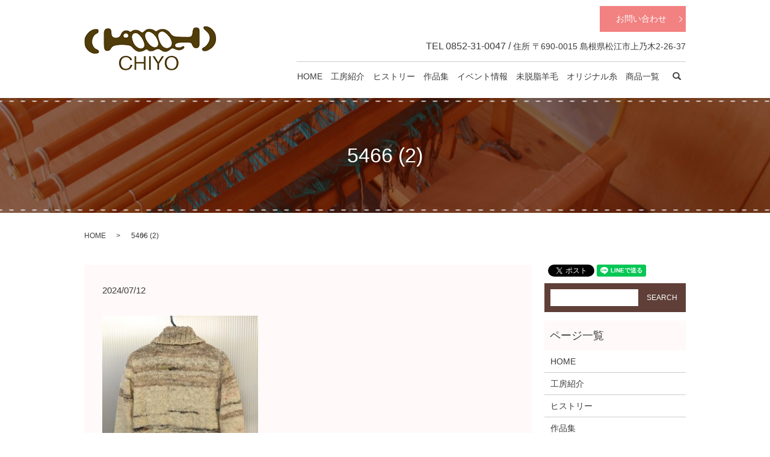

--- FILE ---
content_type: text/html; charset=UTF-8
request_url: https://www.chiyo-weaving.com/cart/%E3%82%BB%E3%83%BC%E3%82%BF%E3%83%BC-11/attachment/5466-2
body_size: 3936
content:
  <!DOCTYPE HTML>

<html lang="ja" prefix="og: http://ogp.me/ns#">

<head>

  <meta charset="utf-8">

  <meta http-equiv="X-UA-Compatible" content="IE=edge,chrome=1">

  <meta name="viewport" content="width=device-width, initial-scale=1">

  <title>&raquo; 5466 (2)</title>

  <link rel='dns-prefetch' href='//s.w.org' />
<link rel='stylesheet' id='biz-cal-style-css'  href='https://www.chiyo-weaving.com/wp-content/plugins/biz-calendar/biz-cal.css?ver=2.2.0' type='text/css' media='all' />
<link rel='stylesheet' id='contact-form-7-css'  href='https://www.chiyo-weaving.com/wp-content/plugins/contact-form-7/includes/css/styles.css?ver=4.4.2' type='text/css' media='all' />
<script type='text/javascript' src='https://www.chiyo-weaving.com/wp-content/themes/chiyo-weaving.com/assets/js/vendor/jquery.min.js?ver=4.9.26'></script>
<script type='text/javascript'>
/* <![CDATA[ */
var bizcalOptions = {"holiday_title":"\u5b9a\u4f11\u65e5","sun":"on","wed":"on","sat":"on","holiday":"on","temp_holidays":"","temp_weekdays":"","eventday_title":"\u4e38\u5584\u5ca1\u5c71\u30b7\u30f3\u30d5\u30a9\u30cb\u30fc\u30d3\u30eb\u3000\u624b\u7d21\u304e\u5c55","eventday_url":"","eventdays":"2026-01-21\r\n2026-01-22\r\n2026-01-23\r\n2026-01-24\r\n2026-01-25\r\n\r\n","month_limit":"\u5e74\u5ea6\u5185","nextmonthlimit":"0","prevmonthlimit":"0","plugindir":"https:\/\/www.chiyo-weaving.com\/wp-content\/plugins\/biz-calendar\/","national_holiday":""};
/* ]]> */
</script>
<script type='text/javascript' src='https://www.chiyo-weaving.com/wp-content/plugins/biz-calendar/calendar.js?ver=2.2.0'></script>
<link rel='shortlink' href='https://www.chiyo-weaving.com/?p=995' />
<script type="text/javascript" src="https://www.chiyo-weaving.com/wp-content/plugins/wp-olivecart/js/cart.js"></script> 
<script type="text/javascript">Url='https://www.chiyo-weaving.com/'; page_id='123';</script>
<link rel="stylesheet" href="https://www.chiyo-weaving.com/wp-content/plugins/wp-olivecart/cart/pc/style_cart.css" type="text/css" /> 
<link rel="stylesheet" href="https://www.chiyo-weaving.com/wp-content/plugins/wp-olivecart/mypage/pc/style_mypage.css" type="text/css" /> 

  <link rel="stylesheet" href="https://www.chiyo-weaving.com/wp-content/themes/chiyo-weaving.com/assets/css/main.css?1769123168">

  <script src="https://www.chiyo-weaving.com/wp-content/themes/chiyo-weaving.com/assets/js/vendor/respond.min.js"></script>


  <script type="application/ld+json">
  {
    "@context": "http://schema.org",
    "@type": "BreadcrumbList",
    "itemListElement":
    [
      {
        "@type": "ListItem",
        "position": 1,
        "item":
        {
          "@id": "https://www.chiyo-weaving.com/",
          "name": "WEAVING WORKSHOP CHIYO"
        }
      },
      {
        "@type": "ListItem",
        "position": 2,
        "item":
        {
          "@id": "",
          "name": ""
        }
      },
      {
        "@type": "ListItem",
        "position": 3,
        "item":
        {
          "@id": "httpswww.chiyo-weaving.com/cart/%E3%82%BB%E3%83%BC%E3%82%BF%E3%83%BC-11/attachment/5466-2/",
          "name": "5466 (2)"
        }
      }
    ]
  }
  </script>


  <script type="application/ld+json">
  {
    "@context": "http://schema.org/",
    "@type": "LocalBusiness",
    "name": "WEAVING WORKSHOP CHIYO",
    "address": "〒690-0015　島根県松江市上乃木2-26-37",
    "telephone": "0852-31-0047",
    "faxNumber": "0852-31-0047",
    "url": "httpswww.chiyo-weaving.com",
    "email": "info@chiyo-weaving.com",
    "image": "httpswww.chiyo-weaving.com/wp-content/uploads/logo_ogp.jpg",
    "logo": "httpswww.chiyo-weaving.com/wp-content/uploads/logo.svg"
  }
  </script>


</head>

<body class="scrollTop">



  <div id="fb-root"></div>

  <script>(function(d, s, id) {

    var js, fjs = d.getElementsByTagName(s)[0];

    if (d.getElementById(id)) return;

    js = d.createElement(s); js.id = id;

    js.src = "//connect.facebook.net/ja_JP/sdk.js#xfbml=1&version=v2.9";

    fjs.parentNode.insertBefore(js, fjs);

  }(document, 'script', 'facebook-jssdk'));</script>



  <header>

    <section class="primary_header">

      <div class="container">

        
        <div class="title">

          
            <a href="https://www.chiyo-weaving.com/">

              <object type="image/svg+xml" data="/wp-content/uploads/logo.svg" alt="WEAVING WORKSHOP CHIYO"></object>

            </a>

          
        </div>

		<div class="hdr_info">

            <p class="more">

              <a href="/contact" class="add_arrow">お問い合わせ</a>

            </p>

            <p>

              <span class="text-16">TEL 0852-31-0047  /</span>  住所 〒690-0015 島根県松江市上乃木2-26-37

            </p>

          </div>

        <nav class="global_nav"><ul><li><a href="https://www.chiyo-weaving.com/">HOME</a></li>
<li><a href="https://www.chiyo-weaving.com/workshop">工房紹介</a></li>
<li><a href="https://www.chiyo-weaving.com/history">ヒストリー</a></li>
<li><a href="https://www.chiyo-weaving.com/work">作品集</a></li>
<li><a href="https://www.chiyo-weaving.com/event">イベント情報</a></li>
<li><a href="https://www.chiyo-weaving.com/wool">未脱脂羊毛</a></li>
<li><a href="https://www.chiyo-weaving.com/original">オリジナル糸</a></li>
<li><a href="https://www.chiyo-weaving.com/item_all">商品一覧</a></li>
<li><a href="https://www.chiyo-weaving.com/contact">お問い合わせ</a></li>


              <li class="gnav_search">

                <a href="#">search</a>
  <div class="epress_search">
    <form method="get" action="https://www.chiyo-weaving.com/">
      <input type="text" placeholder="" class="text" name="s" autocomplete="off" value="">
      <input type="submit" value="Search" class="submit">
    </form>
  </div>
  </li>

            </ul>

            <div class="menu_icon">

              <a href="#menu"><span>メニュー開閉</span></a>

            </div></nav>
      </div>

    </section>

  </header>


  <main>
              <h1 class="wow" style="">
      5466 (2)            </h1>

    
    <section class="bread_wrap">
      <div class="container gutters">
        <div class="row bread">
              <ul class="col span_12">
              <li><a href="https://www.chiyo-weaving.com">HOME</a></li>
                      <li><a href=""></a></li>
                      <li>5466 (2)</li>
                  </ul>
          </div>
      </div>
    </section>
        <section>
      <div class="container gutters">
        <div class="row">
          <div class="col span_9 column_main">
                  <article class="row article_detail">
      <div class="article_date">
        <p>2024/07/12</p>
      </div>
      <div class="row">
              <div class="col span_12">
          <p class="attachment"><a href='/wp-content/uploads/5466-2.jpg'><img width="259" height="300" src="/wp-content/uploads/5466-2-259x300.jpg" class="attachment-medium size-medium" alt="" srcset="https://www.chiyo-weaving.com/wp-content/uploads/5466-2-259x300.jpg 259w, https://www.chiyo-weaving.com/wp-content/uploads/5466-2-768x890.jpg 768w, https://www.chiyo-weaving.com/wp-content/uploads/5466-2-883x1024.jpg 883w" sizes="(max-width: 259px) 100vw, 259px" /></a></p>
        </div>
            </div>
      <div class="row epress_social">
        <div class="col span_12">
                  </div>
      </div>
    </article>

    <div class='epress_pager'>
      <div class="epress_pager_prev">
        <a href="https://www.chiyo-weaving.com/cart/%e3%82%bb%e3%83%bc%e3%82%bf%e3%83%bc-11" rel="prev">セーター</a>      </div>
      <div class="epress_pager_next">
              </div>
    </div>
                </div>
          <div class="col span_3 column_sub">
            <section>
<style>
.share_section {
  /*background: #fff;*/
}
.share_button {
  letter-spacing: -.40em;
  padding-top: 30px;
}
.share_button > * {
  letter-spacing: normal;
}
.column_sub .share_button {
  margin-top: 0;
  padding-top: 0;
}
</style>
  <div class="container share_button">
    <!-- Facebook -->
    <style media="screen">
      .share_button > * {vertical-align: bottom; margin:0 2px;}
    </style>
    <div class="fb-share-button" data-href="https://www.chiyo-weaving.com/cart/%E3%82%BB%E3%83%BC%E3%82%BF%E3%83%BC-11/attachment/5466-2" data-layout="button" data-size="small" data-mobile-iframe="false"><a class="fb-xfbml-parse-ignore" target="_blank" href="https://www.facebook.com/sharer/sharer.php?u=http%3A%2F%2Fweb01.iflag.jp%2Fshinki%2F1704%2Fshin-limited%2Fhtml%2Findex.html&amp;src=sdkpreparse">シェア</a></div>
    <!-- Twitter -->
    <a href="https://twitter.com/share" class="twitter-share-button">Tweet</a>
    <!-- LINE -->
    <div class="line-it-button" data-lang="ja" data-type="share-a" data-url="https://www.chiyo-weaving.com/cart/%E3%82%BB%E3%83%BC%E3%82%BF%E3%83%BC-11/attachment/5466-2" style="display: none;"></div>
  </div>
</section>
  <div class="sidebar">
    <div class="widget_wrap">
  <div class="epress_search">
    <form method="get" action="https://www.chiyo-weaving.com/">
      <input type="text" placeholder="" class="text" name="s" autocomplete="off" value="">
      <input type="submit" value="Search" class="submit">
    </form>
  </div>
  </div><div class="widget_wrap"><p class="widget_header">ページ一覧</p>		<ul>
			<li class="page_item page-item-11"><a href="https://www.chiyo-weaving.com/">HOME</a></li>
<li class="page_item page-item-28"><a href="https://www.chiyo-weaving.com/workshop">工房紹介</a></li>
<li class="page_item page-item-16"><a href="https://www.chiyo-weaving.com/history">ヒストリー</a></li>
<li class="page_item page-item-26"><a href="https://www.chiyo-weaving.com/work">作品集</a></li>
<li class="page_item page-item-14"><a href="https://www.chiyo-weaving.com/event">イベント情報</a></li>
<li class="page_item page-item-24"><a href="https://www.chiyo-weaving.com/wool">未脱脂羊毛（みだっしようもう）とは</a></li>
<li class="page_item page-item-22"><a href="https://www.chiyo-weaving.com/original">オリジナル手紡ぎ糸</a></li>
<li class="page_item page-item-20"><a href="https://www.chiyo-weaving.com/item_all">商品一覧</a></li>
<li class="page_item page-item-458"><a href="https://www.chiyo-weaving.com/voice">お客様の声</a></li>
<li class="page_item page-item-18"><a href="https://www.chiyo-weaving.com/info">特定商取引法</a></li>
<li class="page_item page-item-8"><a href="https://www.chiyo-weaving.com/contact">お問い合わせ</a></li>
<li class="page_item page-item-6"><a href="https://www.chiyo-weaving.com/policy">プライバシーポリシー</a></li>
<li class="page_item page-item-10"><a href="https://www.chiyo-weaving.com/sitemap">サイトマップ</a></li>
		</ul>
		</div><div class="widget_wrap"><p class="widget_header">カテゴリー</p>		<ul>
<li class="cat-item-none">カテゴリーなし</li>		</ul>
</div><div class="widget_wrap"><div id='biz_calendar'></div></div>  </div>
          </div>
        </div>
      </div>
    </section>
    	
	  </main>
<footer>    <div class="container">
      <div class="row">
        <nav class="col span_12 pc-only"><ul><li><a href="https://www.chiyo-weaving.com/">HOME</a></li>
<li><a href="https://www.chiyo-weaving.com/workshop">工房紹介</a></li>
<li><a href="https://www.chiyo-weaving.com/history">ヒストリー</a></li>
<li><a href="https://www.chiyo-weaving.com/work">作品集</a></li>
<li><a href="https://www.chiyo-weaving.com/event">イベント情報</a></li>
<li><a href="https://www.chiyo-weaving.com/wool">未脱脂羊毛</a></li>
<li><a href="https://www.chiyo-weaving.com/original">オリジナル糸</a></li>
<li><a href="https://www.chiyo-weaving.com/item_all">商品一覧</a></li>
<li><a href="https://www.chiyo-weaving.com/voice">お客様の声</a></li>
<li><a href="https://www.chiyo-weaving.com/info">特定商取引法</a></li>
<li><a href="https://www.chiyo-weaving.com/contact">お問い合わせ</a></li>
<li><a href="https://www.chiyo-weaving.com/policy">プライバシーポリシー</a></li>
<li><a href="https://www.chiyo-weaving.com/sitemap">サイトマップ</a></li>
</ul></nav>        <div class="col span_12 copyright">
          <p>Copyright &copy; WEAVING WORKSHOP CHIYO All Rights Reserved.<br>
            【掲載の記事・写真・イラストなどの無断複写・転載を禁じます】</p>
        </div>
      </div>
    </div>
    <p class="pagetop"><a href="#top"></a></p>
  </footer>

  <script src="https://www.chiyo-weaving.com/wp-content/themes/chiyo-weaving.com/assets/js/vendor/bundle.js"></script>
  <script src="https://www.chiyo-weaving.com/wp-content/themes/chiyo-weaving.com/assets/js/main.js?"></script>

  <!-- twitter -->
  <script>!function(d,s,id){var js,fjs=d.getElementsByTagName(s)[0],p=/^http:/.test(d.location)?'http':'https';if(!d.getElementById(id)){js=d.createElement(s);js.id=id;js.src=p+'://platform.twitter.com/widgets.js';fjs.parentNode.insertBefore(js,fjs);}}(document, 'script', 'twitter-wjs');</script>

  <script src="https://d.line-scdn.net/r/web/social-plugin/js/thirdparty/loader.min.js" async="async" defer="defer"></script>

  <script type='text/javascript' src='https://www.chiyo-weaving.com/wp-content/plugins/contact-form-7/includes/js/jquery.form.min.js?ver=3.51.0-2014.06.20'></script>
<script type='text/javascript'>
/* <![CDATA[ */
var _wpcf7 = {"loaderUrl":"https:\/\/www.chiyo-weaving.com\/wp-content\/plugins\/contact-form-7\/images\/ajax-loader.gif","recaptchaEmpty":"\u3042\u306a\u305f\u304c\u30ed\u30dc\u30c3\u30c8\u3067\u306f\u306a\u3044\u3053\u3068\u3092\u8a3c\u660e\u3057\u3066\u304f\u3060\u3055\u3044\u3002","sending":"\u9001\u4fe1\u4e2d ..."};
/* ]]> */
</script>
<script type='text/javascript' src='https://www.chiyo-weaving.com/wp-content/plugins/contact-form-7/includes/js/scripts.js?ver=4.4.2'></script>
</body>
</html>


--- FILE ---
content_type: image/svg+xml
request_url: https://www.chiyo-weaving.com/wp-content/uploads/logo.svg
body_size: 25161
content:
<?xml version="1.0" encoding="utf-8"?>
<!-- Generator: Adobe Illustrator 19.0.0, SVG Export Plug-In . SVG Version: 6.00 Build 0)  -->
<svg version="1.1" id="レイヤー_2" xmlns="http://www.w3.org/2000/svg" xmlns:xlink="http://www.w3.org/1999/xlink" x="0px"
	 y="0px" viewBox="0 0 220 74" style="enable-background:new 0 0 220 74;" xml:space="preserve">
<image style="overflow:visible;" width="220" height="74" id="XMLID_27_" xlink:href="[data-uri]
AAB6JgAAgIQAAPoAAACA6AAAdTAAAOpgAAA6mAAAF3CculE8AAAABmJLR0QAAAAAAAD5Q7t/AAAA
CXBIWXMAAAsSAAALEgHS3X78AABHW0lEQVR42u1dd3gVxdd+Z3b39pabHkIghN5BiigIqICKoKCA
BVFEsWAFCyIKCooVsTcULCggItKb9N47JEBCEkhvt7fdme+PvQkgAZKAPz/F93li1OyeaXtmzpxK
8B/+w384B6WZR4Ti4pM3l5SWNsvPyYohVJKj4xJyYuo0cDry8ja27twrrSZ0yd89sP/wH/6/IeAo
kbZtXPL2hx88/1R+bo6gkwQQMARlDqvNhsbNOx5t2abLts6dus1Lat5hPiGaYFVp/8dw/+FfCR5w
R+Slp7bZtn1No0OHd9QvLS20tGnd+XCrVtccadL2moNEa8o837sr5nxWd8HCH/ft3LzJHB8XBRkK
KGcAIQjJQXg8Xni8QP2UWv4u3e/YOGjQiLdsSQ03EUK8F+uX+HdPTGXYtnymdsOG5ZG5Bdlao96s
NG7cwnPXI68V/939+g//DCgeR9xP09+bsnjBj7dzJahVFAWKEsLJzDT8Pm+6fHWnbjuKju8fE5XS
YnVl78tySBAoYVoNAM5BCAEnKquIogSbLQI2K0Ve3indT999dMOOrauuHTJ87Aec8zcJIe4L9e2y
MBxXAvqTh3abRVGjBIIeKal2fSe1x1+U28+h4y5ttXbFrw9u2bSseXb2saYer9PmdTn8XA7m/f79
u+uvvfaWCZGJ9U8RrZb99cv2/we+3AzT9u0ba5WWFek4GBEIEBeX6G53dY9sYo4IXArt4sxUq8tR
ppUkDQvIDMmNmhcTjZb/3WO+FCz49etJH08ZP8hkEKDVaCEIFIQAfq8XiiyLv8ycfnVefu53AWfp
zVpLxME/v39D73tPFBUXrN++deOtASUEUSTgHAAoKBHAOAMBgcVqB1dCyEg/oJswdshL96cfbsi9
jseIwVp4vr7VSKTkctDsLsytNX/edx1dzpLeHm9pktfltBAiKlwJSVQjOa+6utfGXr3vnUS0+oKq
0DyVtqf3Rx+Mnrxp3dKGggDo9RqIkgiucAT8Qbh9Cvr1H3zkyRcm36G3xRz6uxf1rwb3ubT79+6+
4eCeVUPTjx5KdrqKE4Mhv44QQggo0el0TqstKismLjknOrbWb7f0vncjMVlPXJRuyBO/c+PypseP
HhpQUJDdwOUoiVBkRQcKxhiHyWQtskZG+xLiUta3btf91/jk5BxCJdffPR9VhePUsaufHtFnZW72
UaPJZAYjADgHOAUhDABFKBRAmduHl8d9+clNdzz8ZGV0vCX5bV5+fuCyHVvWRsfYreCUgAEgnKpc
w5n6m1AQEIQCfjhdHtx+57BtTz331j2CKfp4ZXSrdcJxZ4kpN+9Er6kfjX5g7671V7tdxVFZmenw
+QCNBHAAlAC+ALBqxZz2AY/Dzhl/ilDiuBBdf1l+27HP9p++buPGqJgYMyRRAsDBOQcRCDRaHbR6
H36Z+WPjuvUajgEw+O9e2DPhcRR3OHZgU8M9Oze2cTpKrIQIzGgyeS2WyLK2V123J7ZW8nFDVPz+
qtI7sn11nRnT352yYvGMW06cOK4JhQCdDqACABAQUCiyYvZ5UUvSAgmJte/YsPr3zG0rZn/S/sYB
vxBCzrmfFGYeSdm7c92Q8aMG3HPyZEbtk6eOaZ3FIWg0AKi6diBAMAhIHIiNj74pISn52ZZtrt1c
cOzQV9H1miwnlFRZOfB34dD+rTeeOH7YGGG3g4EBnKgDI1wdIxgkjQay34MD+zZ0LMo5oo9KaOz7
Mx2DPXZ37rED97018bHvdm9bH2u3myEKWjAwlSQoOBjAODgh0Gg1sBGCubO/6SBQMoOz4G2EavL/
TLfKDFdacLLnD9PeGrpoycy7CgqyQcGhETUwm6yw2Qg4JwCnAGGI4BwlJWVYsWL2LX0Hjxx5Ibqc
c83iWR8N2bVrY1RCnA2EEITPb5DwAcw5oNEYoNf7sXvP1hs2r55fq1P3vqcu1yKFSnOFkyeP33oi
/Wi74uICm8NVajfo9V6zOcIRG5NwqszpWNSj37Bz1MBywNd26a9TB4965Kb783PS7YRwgFBwQkDD
G8Z3095Cckrzk4tnfjqnSbN2s5NbdNx8ob648k52e/vNxz/cuG5+S1EArFYzRFEE51DvEuAgnIAz
wBrBwGUFZUX52JJ/ss7hA1vf7brpjz77Ny17r8U1vRYAAHcXmXfv2vTI5Defemj//s2NfD4XRCpC
Y9AiNtEAygSAqAynfpoMCgN8AQ8OH9gedXD/tj4b1i/uOfCeZ6b6inJe0UcllF6uef8rsHfvlpaS
RgBIeFBn4fT3ZDAApaVF0Xv3bIsEcLIyWvH1my/LP3HwvrcnPjl917ZVCVYLQAURPMxkhBNQAJww
cBBQSYLZosHcuVM71kpKmcw5H04I8ZxJ86IMp7jKojasXfjw84/eNOrw4QORdrsJESYzAApAAqcM
CmcgBBCggIECoJAowGXZB+CCuyJzO+suXPjTvaKGqMx2HnDOYTRpkH0iNdbpLKsP4LIwnL+ksNns
2R+/seC3b27Ozjyl0WgAQaBgjENROCQJaNqqy+ifv35zde++975tia2zm3sc0sGD2+8Y+9QtEzdu
WJ1iNuogSRoQCnDCQRkFwMGhACBIPbgzcfvmDc80btF42JolP37dvm3nicbYuud8uPknjvQbO3rQ
lN07NyZFRthAqAjGQggGQ+CMg1CizrNAAUEE5QRUEGAwGKADwBQFv83+8rpNm5ZcN+fbt360RiVm
ffDe810XL5xxLWEyDHojLGYbQCm4EgLzBxFQFHDCIBAJIAySpIFABRCtBhqdDuAMBScztO+/+fiI
fbs3XFOSmzHWHp+8+HLM/eUGD/gTnnu8VydBFIDw3J8PhAByiEkut1e6EM3Yus1WBDyuHm+MHTJn
9crfmkRYzKCSCAoOWr5FcQbOOSgl0GnNYIoLX376+j1xCfXSAbxyJr0LMhznPHnO9EnvfP7By3cC
HDGxkQDjAFHCvWbgrPw0ogBk9YcQcAJw0AsOBgAO7Nvc0FGcHyVQjbqD88rv64QQUFFCQW4GqV0n
pSmAtZe6QAUnDl//6sv3Ttu0bnmSXkcRF20HCEfF1sgBxhgO7lofs3Pz+kGbNizuunLeN+8u/O3b
Jt9Pf/ehvJwcREXZAFAwwtRTghMQkYIxBgIREgDJQGA0GpF5PNX82ujBI3v2vufaohOHxhMqrYxM
aiDv37qUSFrT4y89fftb6ceOmCKjbSCcwO9ygEhaWG12MK74CYHAGaSykkKEgkEYzWYIkgSUM7lE
ERUdAU9pDj7/YPRgSRThC8iw2k0QRTMYZxAogdNZBgoB0QnJgeZXdV5vNlnzszNTm+dkHW+am5sp
KUE3TGYzCAUEEBgNFkhKAL/9MqPNiaMHvs8+duDx2vWbz77U+b/ccBbn1cvNy4wXBUFlAFXOOO/z
VCBMEqWLKuC0RvOhoKv0bp1G9+3yJT+3tVjMEEUNGJEBpipkOAlLeJzDZLTB6SzG5HdHvpifeXR5
bJ0G68tpnZfhuNdd58v3nvt8zswPemm0BEajDQrn4U2DAiDgTAEhXG2QEzAQAAyECPCFgOZtr90J
lQvPi13bVzcHYxAFzXmZDVBPOFGUUOL0oKAgK+JSF6fkZGq3CeMenrF987o4e4QVkiSBMQBcUYfH
AVAKQijsNjtkJYTD+zbH5Walvh/wuxEMyYiOiQAHAwEHLb8uUEBmIVASniNwdU44gc0aCZ/Pg+WL
fup47Oj+udffcMfMFfO+Sl+xdE7nLesX9SopzEVEhA2EiHA6ShFhj0Kv/g9/27XrTXPikpoeVeSQ
efe2lW0P7d/R+/C+jdfs370tVhQBi80OStS+cwJo9SZotBwKU2CwSOBg4JxBJARlJSWwR9fi9wwb
/cENfYb8nJ2Rltq0RXvXrzOmGG6ccFeb+TM/f3jNyt/6Hzuyz2w1ayFozZChQBBFxMdasHfv3sj3
Jj72pjM/q8ASm7TmUtfhciLj+JE4ORgQQAmE8MWUn+eQI1ClEVZFtaHGHLE34Cx5iCnB71av+LWF
yWwHEdU1JuHTjnEOQhQonMFisaAw75Q0c8b7b3Cu3EGIUAhUwnA8FBJ5wGX55ovxb8388f1eFqMJ
giRB4RwCJwBRDzkAIFTlaMJURgMlIFxEYV4pmrZoVXjHPc+8RQjxXWggJzIO15aVEAgN30/OKwZw
EAigFHA5HKZLWRg54Ks7YfRdX23fuC4uJtICCCJkLgOcQZZlBAN+iJIIrdYApp7UgCDBbDYiGPCB
EglGg17dIAgFOEPIH4DX50cwAAhhBZJAAaPZAI1Gg/INSq/TQ6PRIi/ruP6HqROHMgJQIkCkIkw2
GygBQj4PIqLj/a++M/PlFq07TwYmntn93QC+kf2BhgvnffP0bz9PvvfE8WPWiAgrRCJA4QAIAaUc
RKDgjIATCkI4Sl1OxNRO8Y8ZP/W+Fu26zwFOK+juuPcZL/DMRgAbC3IzPps1ffLEhb9+1SMgO2A0
msE5hyBoEB9vx66d61Mmjnvky8KMI92jkxvnXMpaXE4wJURFqlHvWJQgrFes/GtSBRlOVJGmStBa
7Lv9rrLBpWUly3ZtWR0XYbeBE6rON1MlHA4BhHDInMNk1GHFwhldOne77U4AnwOVnnBMmDv7i29+
/mHy7UaDHqJGC8Y4COHglEM9BkR1GIypRynlkEMhBFw+EI0G3fsM2PDUyPdfjopP2nCxQYRCQYlD
CUvD599uGACRM4giUFZWGH8pC7Nxxc+j1v2xsIHVrgURVW2Tz+OGVqdHo8ZX5SQmN99/In1/s9SD
WxJ1ggZErwNnACcCBElQF4uo/VVCClxuB+o1bVPc/cY75yYnNzkganQhxpmSfnTfVUvmfTvk5Ilj
OoPRAK1Wpwo4lEOj1QJED3AZlBMwSsCggDHA6fXh+RcnfKwyW+UQddo0ACMKstJ+nj510mtL50+7
Xq8xQKfXQ+EEHAwUFOp1HggFgtDpLRj25BtjVGY7P2Lik7dxzvvVa9BswtefjHvG5SogZpMVDApA
CKIjbNi2eUnDefOaT+NcHkCI6LyU9bhccLlLa/kCLghUDF9pLgACEM4o40FanTZ0Ztu+7MM7H3jp
+bvmFeRm6Iwms3r1IGd8v5yCcA6NRofiojL8sfinYZyHviJEUs5huM2rfx/55afjbhcFQKs1qCIT
4SCEgjElfICqYi8hFAIBvG4nAiEZzdp0ye5394hP2nfu9ZXJGFFWlQEQKjBSBXMgBQWggBLA73Na
aroozvzsa0Y9cfM9hBJoNWaAEDhLC5HcqHXpqFemjinOzZqffTK9cNjTE5PXLZs99IvJL4wOejzQ
GQwVe6GqjQRCoQDcbi/6DHhk3QOPjnvBHpWw9c/t5eem//L9F6+NWb5wRncWCsBotoaVsASAekKy
8P2XQoDb7UTL1lfndurc88OqjCcmqeEGzvmQeg1avv7VRy89qLgdMJjN6lWbc1DKoHCCgN+La7r1
Sruh56DPgLsuvi6qdm3kuhW/HP1qyosf52anC9bIaPUaAQF6nRazfvqoZ6PGrcYAGF3T9bhc4JyL
U6c8d4PLVQaTwQRCOBinIBdiOwJCqixUnkbtJlctWzjzky8+fO/ZZ8Lq4/C2BiB8zlEQMEKh0VAc
2LOxSe7JzHYAtp7FcAVZqT2fe6rvGMIZjGYbAK5qx8LKDAFC2F4TAogEzjk8HjcI1eLhp9+accvt
971sscdmVqfzhBBWFfs7BcAIgaClyM5Iqx+S/bGSqMu/eAtnLYp+/o+T7009fMBuj44EZwqUkAJb
ZGzgpQnfPl2vYdsfKh4e+lwagJemfjy61cxp79+sUZiquKGq3M4Yg9fjRYdreh15dsznDxBKMypr
Mza+3koWdOxo1b7r6x+9PepRp8MpmS02MMZAIYMTGjbOqozscylo2bbzNnt0rSprYQkhpzjnz0Xa
ozLee3PEBJ9X3SAAQOACGJeh0xvRvlOPnwgh1fJM6XLjnV9HRsUK40YNeK+0uFBrs9nACYdeZ0DI
WYpPP3jhqQPbVhQ079BjcnXoXm4oAa/l4L6tbZUgAzUJAFc/+ovLizVzJ76pz6CPVq2YNeDI/q21
tHrjOX/nhIGAwmy24NixdMPOravuArC14jjl/oD1649enXgqI9VkstoAqBo6QsLq+nJNTNiASDkQ
8vshSBKGPD7ujYH3P/1AdZmtom3gohOjKicotDojjh3e3dhZXNCiuu34i3NbLJw/fYjFqIXAFIBz
uJxO3HjzvcuSG7Q5R8ziSlAz8K4nXq+dVNcdDPoqNh7OORRFgclsw933j/rwfMxWDqqxlvXoPfTp
cRN+GKc1GJWyslLVQ4DSCkYjRD3nFQXQGsyFqCYIIaXde9838fGn3/hC5oASksEIhQIGwmRIWh2i
4uscqwFduWnrLl+9+cHckfbomECZswScM1AQmK0RKC0u0I9/afBbv/04+dOAq6x+tRf/MuHAjj8G
Zxw9EG80qGI74xfWUF4qRGN0Rs+b7v7J6QqiMmsWJ2F3MEE15WQc29c45+RxoYLhNqz57bm1f8xr
bzDowZhqV6hgNkCVU7mqjRQggRMGj8+Lu4aOnjPo/ucmUEGSq9jXGoFxCs4JNBoBBQVZmlWLZ9zH
Oa+y4Z5zLvw65/ORx48eMomSVr01EwGyDMTG1sqqTLlDBE3QHFXrkMViCzCFnaVFVZQg4hKTXa06
9lhWlfYJIbxd196TXx73xSSt0Qifzw3ORYCIKL8UcqiLVBUR+3zo0WvAiPuGPDe3zOmGosjhj04A
OEBBq3VfOaPvwQYtr/l6zGvfvG40WuDzu6AQAjACi8UKV1mp9PF7ox5/aVT/dVtXzny5JDut9Zfv
jjLUfLWrB1dhXseff/rkKaerDJJWB8JZ2IHir223WYtrd8TGxymBQCV6wXJPAs5g0hEU5mc1+mPR
91EiAIR8nnovjOgx3B8MwGiJKJ/kit389MTz8MIRFJU60KpD94wBg0eOJoRekgNtlUC4qghQCDSi
BjN/mHJf3ZRWKwH8cLFXOedk1fzvJ82c8dEgrUYEoRIUMAAcokhQWHiy7vne9TuKmheXFOoJoRUb
EOccTFFQJ6XZ7sKCk1U+1QkhAc75u0NOHGv4xcevDDTo9CrDQTXEMk4BEfD7veaaTpPGGseYz/1y
atreFutXLWoQFWmBDAKREDjLCmpMlxAS4px/8tjTbye8/+YTIxgLQaACFIXBaDQjFPJi/7ZV8ccP
7Zxoj671ckKt5LSpk58/HBUdnxuXUCdLozV4zbao4LL5U1Nzc7JCGklHIOmVBg2bOiJs9oCiqHcp
AgJe7obFKVcUID4h0ZtUq7YXVGRcEJB7KtuwZ8caW5MmrRrqjeZOE195YNDO7StTLDaLagclqpKN
0NNeS38FzNaIdQ0bt87YunFpfY1Gf87fOThETiFpJOSdyqxTt14LmwgAa5fMeHLfzu0xVpsJCNvS
eIWC4AxjNFdAOIVf8YEKOtwz9KUpWr3xeBX7d/7FxMV3dUJ4hbJBpzOgrLSQvP/mY19uWPFLw2tv
vPMTQshZ9znOOYW3zHw84/CtX04edd/vcz7vBVmB0WBU/eHCgqzJbMaKxbN6rlny3YSuNw2ZTAgp
Db8vZh3c0u2NV4Z9UpifY9Dr9eV0w4xHEWGPOxETW7takQuEECeXQ09mZR6tt3je9+0iIm2gXPWM
IJxBqwFKS/LrHtq7Wde0VSd/TeaT6k1HctMPPHssbe9vZUU5kt5oQSjoR2bGkWqL4ef0nfFxBw7s
aLfgl286RkZZQagADhmCRgOzpIHCGArzTujzc9Nbbd+ytBWXFYQUIBQCIiPNiK9VB4QIYIwBVITH
mV+g0+q8jHHVSyrMcOpkE845iNFocphNZgcIZZwQ7vG4rG5HaeyalbMSsjLTodUIMBtVBRjK7238
4suiGqFqLk14fI7iuPjEnFAI54jS6hWBgQFQCIHfU0YGDhlpF5mrzPzG+Ae7h4IhiKIl/EGd0amz
TjgBnAAlRT7cePOtB6+6+sbvL2UBqwVOQIk6BEoobLYIlBVn6ye98sDY1vOnD3pr7D2nAt7A4fr1
mmZpdRrp03eeuj7/VHrcsbR9DbOzsqk9Qg/JZIbCeHiq1UkRtBq4y0o0H0x8fOza1QsHTnz+rn0W
WwSb9MrQhkf3b2qamZGmsdhsoJRWzAXnHJwxeN3OqIK8kzQmLrF6TCdKBc6CU4NTj+zadCLtgN1m
t4NxAgoCrVbE8bS9DQ0GQx0AqTWdrvh6zRfN/f6DmZ9OGXkfZww+jwclxbktOecaQmruhEwoKXYU
Zg9PO7xt9dHD++12u121PSHs1iZQUEE9tbXa07s+IUAoFEJ21jH1Ew/7zJ44Foxh7PzTRwigyICs
lH8HgCACokSgkbSwR9hASHhtOCrubaQKfEQ4OOdVt8OdS0AQZUURKmuKl9uOAGg0GhQX5ZH8nKxE
saikoPPevVtaWmx6cC6HRZzKe8sAsFAIeq2Ajp1v+UMQaFmNO1sDlE8q4wyUUhiMEQgFvFj/x6IG
Gh1tEGlP6JZ6cDsUFkJhQS4UGTDoNIiJjAChAhjjYeO6atJQ149BZzQi4PfhjwW/NLTazQ0VRYHb
5YVOR/FnZquYa0qRn3OiaXRsrUQAWdUdiyWmVuqmJT9/Nn7s4LG+gB86jR6cMGj1ehw7vCciGAx2
xCUwHAD06ffghFUrZvZMO7wzFhBwIuNIA6+rLArAJRmrrdG1921bM++jcaMHj/cHA9BJ2jO88c+3
dmrwpiie7e2n0epxqeB/odh4IUiCTqGEKpX9jZwWi0GpBm6PC4Ggj9KM44ca5BfkEI1GFxaVLrBZ
c4Zg0INatesFWra+fub/cnDlypvy3+quyCFptYiMtsFktMDnd8LlLoHP64HZYkVEVAR0JhNAAcZl
IOx8Vk5DPak4CGHQ6XWIirGDUgpJlGCPjIDRZAu7x527oJQKyDl1PNHjLK6xm1mnngM/6nzD7UcC
fl9YApIhiRQhmWHz2gU9OefGmtIGAMlsPTrg7ie+DCkyRInCWVJgP3xwa8vLsR7tO90ypUv3vltl
ORg+rP6pMcE1FylLinMkpihaUokqijF+2iWXqaFVVCAKPX5sfyOdRlCbDh/zF3IglkMM8bVTcmsl
Nzrwv5yW8j6VKy4qlBecAFwAoQIEQYQoSaCCAIGoVkN1pxHUsJlwyEz5z2nGUz8YDtXjWxQECGF3
bOE8C0IpRSjoFfbtXNe4xoOitPjuwc9OstmjoLAAGIRwVIQBfyyfOcBbmt/6UuetfYceMxo0bFkc
lIM4dTJTOJWZ1udyrAfRahwD7nrsQ0EQoDAOQoTLQfZ/DMJVA1fNoNfqY3JOpdeRpHO/ERK+TwJQ
r0IKwBRQWlKcEydSUVUh8LC3+wUEYFEjIS6hzgFCyGWKAiZVssOV4+w7ZbnFmAFcPb3Ko2BZOEZJ
fV5RnZJBIBBaId+fvbGQCu9jxjkYUcB4uUfyuaCCAGdpCTl6dG/3Go+cEFa/YesZna65da3L4VY/
WkqhlTTIyUrTLJz37SOc85pvwQAMUXFp3W8YuDLgAQI+Bfv3bOnicZdeNIqjKqjf+KrdLVtfm+bx
uK7IdFSE0E6pqfvidPrKxOLwd805ZBaCyaDjWq0eFJwJ5d7/4f0e5/v8GVOgN5phtUdd0t3i7H7x
qtxvzxgkOUskDAuYYUdVqAxSkfglrP8Mh8KDI6w3+jPTnjlFJHwa0jDDnv+E83kDOLx/x42cc02N
h68zKbfcNuxng9kSlEM+VU9HRFBCMfeXzwcUnjpx3aVOcdv21y+KT4yRNRKwd/vaRgX5eZ0vlSYA
EK3hSKfr+v7h9crgXA7PXrnm78xvKCydcB6OnyjXEYfDK87gVlIhmpb//7N/zv+xlCv7wlePKo+i
5ve/o2l7GpeVlEHSaCv9OwUgEIApQVhsdhIVHV9AOREUhEUvwsM2kPNdQsOjVXD5wDkjqiKjagPn
54i86qLxsMgIwk+fdBVaxTO7fzYTnUlL/d8Mp+96UE/PyicDWp2I9CO76qan7b7tUuagcetOv17d
pde+kmIvCBfAoMBoMuPUiWzdtC9fe5NzHnkp9JObtptbt1GrE4wB+adOafZsXT7wUuidieYtr1kR
GxfJgz6/ymqcgXA1JImH48MIL5ceePi/KSinoJyDcKb+LmdXQtT3OSuX9c/4CTsfcDXNxOnNUo2I
qLh2QJXULg6uWu9rAC4HYzauW3irUS+eh2c5OFfDspRACNEJdUsOHticTs9Ui1aEkp7PISEcDhcb
lVB0uRaMVOt8+/8Fg16PnFO5wvZNy++4FDpUFIqu7XrLaoNRi1DIB8LUmEJbhAnLFv3YafPq3568
FPoarcbTtEnbVCIAOpOIpfOn3+nzOJpcjjnQiHxT05Yds73+IAgHOFdU+xYRUe4mW24dY0SNmVSU
EAIBL7weJ3y+Mrg8pXA6y1BWWoJSRxkczjI4HaWV/JTBWVYGp7MEDlcxfD4POFM3R4ETUE4AqO0z
kL/02zp6YEevHdv+aKPTV+5QQ0EAIkAhgMcjo0GD1nv0enOOSAhVKqIKyIXi0SqugHCWlFxSPNq/
BZRI0GoJ1qyY3c3rKq1nMEek15RWm3bXz6hdt/7jWemHjFaTGRwEGo0OAb+ffP3xmGfLCnKX22Li
N9WUflxs7c0REbbeITmE9NS9Ubu2rugL4PClzkFCUuPCqMiEjEAASZzwsKsaqbiZlDsQB0N+OF1e
BPxAZKQecbXqQJJ0CuOAQAVZrzc4CaUhcKix85WZx7iaWYAK4LIsG3OyjlvzT+ZBZwBMFhuEsCO4
etCF3RP/gssl59zy/qsPjvC4y2C2WM/zDMKiMwNnQGJyo9S2HW6Qxejo2EJZDoEznZrrovzpyhAO
SVGUgO2yj+KfCEJhsVhxcN+u2C3rFg/lnE+oqVHZFpN0sE695unpaQdbgJCw1hQwWczIPn7E8u3H
Yz5koWAfKmnyakLfbLanWiJiWWFeJhUo8NvsLx5Tgr5ZgkZ/4lKmQDRY2KeTRrgZO0OyIrIq8nGC
kOyD0+VDTHwirusxYHutOk0OMcYy83LSjzZq0jY/JBOYLOZASv0GBUaDJRAMKYQTWjmbUE4Awimn
LPvEQbvf72lfXFzSadWy2TenHtwaYzdbwRUKIpTf5+hfYqM7vGPFXetWzumo0ejOy9CcchAOuN0u
JCQlyG3a37AYAMQIq62Mh2N6ykPSz7cnEE7h97lQWJTb+lI9Fv4N4JwBhMJs1GLGtLefbH9NjyUA
anQKyXJIadSwxaYt6+e1kDmHQCkQTsNmNJux4Pdp7aITkt4HcG9N6EfH1S4GgUKgUI3WgF1b/qiz
bMF3TwEYWRN6Z4FwWq7WUM0tIigBXP5SmG3xGDHihWkxMbGztVrjxqu79rlcOS5PANgF4MsdW1c2
+/X7yfM3rV1SL9IeAUABZxTVCOauMryOorZjn+3/itvrgsVqw+l8HH9C+IT3exla9755W92UZosA
gOqNFpcsMzUBCsovvJWzHAnvvMeOHWyoKKzGQaBngjFGqqdTrtSRpmKAZ1yjocghBPxeeNwOuJ1l
KCkuRVFhKYoLS1FcFP4pLEVZSSnczlK4nGXwuJ0I+H2QQ6FK7gBnXMrBwCEDINBqdUhP22edO+uz
pzjnOhaqXhQxAEiShlutUQcs5kj1dOMAYWriUlHUQKsV8d3UCffM/+XrD2oyzwqTNZwrlAEQJS3A
OGb9+Om9rrLiTpeyfn5XqeByOSJFERA4h0DUG5TH40ZUXF3P2PHfPjRg8NMPdu1519LLyGxnoV3H
Gw/eOXD4dJ1eg2DQGw4IPb0Epz0swz/hA4YxJoaCgWoZEH+a9s6r2zavSzRbraedo8/gt4ovhFME
/UFERdvQb+DwDwlVuV+Mr934pKiRwplklTDjiZXvDgTQavTIy0qL3r9z1e0Apl7qZAmiJBN+ca9u
zssdmCkoIQDUeC9wCgIZnCsIBWXIoRD8ARk+P2CLEJFUtwHMlkiPKOm9Zos1XxClADin5b58IOCh
YMDgcjkjwBVJCck6j9thyDmZjlPZJdBoAK0GkDQSNDotKNWAcaihuERAOZcbdBr8PG3ywLZtr93V
okOPd2oyF7EJdfKoQFWToQAgHAPIoMBgsMIfcOHjdx9/ZsVv30o9+j34RHVol+RndiorzhUEQQNw
DmuEBccP7Y+Z+ukrkzjnfQkhNUqT4HWXtj+atq+hQQ+ACuCMQWEh+H1B3H3/89+3ubbXN5f6jVQF
La7q/m39Rq2fPbRva4RGqwchCsAF1ZkBYR/LcMJbygm4Ami0Om9URJSvqm2snDf1/bdef+Q2u90M
SlVtN+VEzUtJCAjjEAip8Iv1+Ly4Y8CDyxo16zC/nIYYGRlzIKVeM2d2xiGLzmhQvTLO8/FzAkga
LQrySrBpzfxBuAwMl5zSMOf44T3wX4Th1DuBDE4CAJdAqAAoIfj8PlBBA0KAxORGrjopzQ/VSW58
IDauTobNHuvcvnHRMbM1Ij8yto6vabM2BSajLaCwEFVle04ESnhRcbH++PFjNiguyVlWpMs9mRk5
7Ok3Utwuj9lZWhiTeyq9Ucbxg01TD25P9rjKoBG10Ol0YeMBQLgAnd6M0tJiMmn8Q69lpR/anVSv
6YpqTwZR01kASthfVBP2/FET7Op1FiDoxjtvPTbi+8/HGwY/+Px4qjVe1I+Ty0Hta6OH9HeUeRBh
t6jKMSIiOtaKhXOndm3RquNYzvmrhJBqRyesW7NoyNHUA7YoqxmK+jlDURh0Bg0i7XGXLVnvxaAx
WU/9PvPTb48c2jFKloMQRY3KbISrSa+ImmuUUAJOKXxejsjouBMdrutTpTvxygXfTfpg0oiReklX
kZgXYOBUKPfOBSCDcDXRldNZgnoNW5QMfnDs+DPnVfQGvPsbNW2379CePZ11RnPYFeo8Hz/noBQw
WzRYvujnbhmp+29PbtRi3qVMlMUc5SRUTTF2obOdcqamxSECCKFwe1wIBQKo17ilo22H65f07v/w
/JOZqXuOHN6VPfihse4qd0CFE8DZ6RrGnd6Yl83/TmjernOtZ+t/3nL1khn95//y2QOF+fnEarVC
EAgYUT117BF25J/M1L3+0t2/nTi84+66TdotqE4nvG5fgs/tB6H0dFgUV9QoDc7BOINea4TicWLq
Z+OHZqfvb595cMfYyJi4+aboxPPuWMvmTXtj07r5LUxmY4ULFg8nkZUox2fvjHreZDQ7ALxRnf4W
Zh/tNXLETUMNOh0gaNRIcMIhiRqUOcqwZ9e6q6tKi4c88elHD1+9Z8eGZom1k4qaN+s0zRgTX604
y979Hvh40/r5t29bvyzFbterSY/CqR3VZAUchHOwkA+SBDRo0mGPzmC+qBPoqkUzJr79+oOjWTAA
i9kCXq7r4FA3SRDV8E8IFCLA4ywGoQKGP/326xGRcVvOpCUmJjdlaxb/uGX+r9M6h4JBiFJYTEL5
79MgUIsi6I0GFBcViTO/fft5zvnmP8eiVQchmajK44tc4xgpv0MSBIJeMK6g/71Prxn2xMTn9Ebz
Tjw3paZduCh69b1fgRoRkMU5X9qp260LP3z7mQ/3b1+faLMYQQUFjIhghMJqs+NY6l7j62OGfL9j
zaJ3rup6y/tVVS7t27Ohr9NVqiZhBQMJq8HV01jNLsYUDqPeAq3ox6oVvzbfu2fLvP4DH/117eIf
fjTojOvaX9+/pJxefubRjls2Lxn22ccvPixSBp3WoFZ+UTOXgnMGvcEIh6MI700Y/tqqRT8aut9y
74SqnHSlORmd33njsQ/zstJ1VpsVClcq+ioQhgizDksX/HDrgtmfvn9Nlz7jIuOTKt0EFa9Hm3Uq
vf/kN596YPWKuT0J94NKBox88XMtgColUiqHqDVmZhzZ+frBvZu/c5aVwBJhB1MUAAoYIxCICAqg
yOFDSpOWnmu79f3iQvT8XkezhbO/eOHDtx4bQhQGs9UW9qcI6zuIKqwSrvovgUoI+fzw+DheGD/5
26uvu+Wc/hMA8HucKWOeum399s2r4yOjI067OP0JHByUq7YOSoCS4hI8+uxb0wYNfXE4IaRGKRbW
L/v1jq8+emF2cdEpqtXpzuzW2W2X5/yQZfgDPjz+zLuf3Hb3Ey8T+vekaPN6PI3GvzDo961rFzay
2cxqznkuAEQGBeByuiAZNRhw1zO/DX7ghVclU8QFnb1Tty0b8cLzd08J+tyiVm84zWzgoFwBqKg6
pYWTjaphwhJCsh8uhwexsbFof/X1e6Nik1IFSef3uR3Ru7f/0elY6n6bwWSGJIngjKjZssMMXO7V
wQUGn9cHOajgltvv39iz7wPfNmvdZS4hpOycdeA8YdXSX574eerrDx9POxBli7Cqbt6EhotnAAJh
IBDgCwTBqICOnW/e1rRFu4OOopxjaan7/YQQ3qJVJ7POaK6XnX4ocevGxTfk5+XBarFCIBxenwfX
93lgzgvjvhlQ3XXhnBs2rPxl9Btjh77i83pgNuvU0zycP9Tr98NgjcCY8dNe7NTttkrv2iFPWd3V
q359bumcqTfv2bu5nsFoglbSgXEChYdUxxCm+uYSQsNJYBlCcgg+jwfDn3nzp4EPjH4aQAn5U/hN
xZe9ct43496Z+Mh4jaSFFI5vOmMYZzx62mPOH/BCZsDoid9NuL7noFdr8uEWZae1e/bxWzYV5GVK
BkN5NAo5o0313wkhYKEgHA437h/x6vwHHnv9ktypLgd8LkebSePu+27divktbFYrqCioTtScApQg
4PfA4fCjRdv2xV1uuP3Xjp1vnZlYt3Hmit++yuo96En5+JEd0dHx9VJm//jZnUvnfT7KUZIHq9mi
1mrgAhSiOmFLTE1OqICBEiEczazaTNUCH0xN2efywu9T/yxKgNFMoDdYIYSdvDlXo7NJuftHWJtG
iXo6hZQQiktciI6OQvOrrkuLj0/cWLdek21xteoVZGcdiy/MzeqSenBXh727VifLsowoWyQCcgAO
pxssnLAaFDCZjZA0OlBOEFT8KCtxgwKIjY+FzmAGB4PbqWqMFQZEWHXQ6w1gAIJeH3yyjImTZz/R
qVu/T2uyLpxz3cGd64b8PG3SE2lHdjalVC+AhBBSQnLDJp3Shz703NuNWnf9trL3jh/e2Xvqp2Mm
bd+wvIGiAJYIGwRKVR/PijQp5XliwlkIKIHbWQJKKB565q3vB9z3/JPnU0KR040p9jdfGrx08e8/
t4+LjVJDLigB52q5VR7OvXfW2UMIfB4nqGTA/cNf/rLvwBGf6Q2mfdWanJC/3tMPXb819eC2KL3B
qNbb4qetGxwEnKpZn4sKS3DVNTcce+fzpb1FSapRUfPLDbej8Ko3xw75ac3yJQ0jo43QCFowTsAo
g8ABpshwulzQ6nSIiIxT4hPq5SQlJe8VNRp/UWF+veNHDzQvLjqpCQVDMJus4bg91d+w3LeTcBGM
sIrE6aTCg0J1sCaUgCkKCA2bK3jYHx2AHAwiFPAiJKtllnRaHXQ6Izg5XcqJhjXAClTzkM/nRsAX
hMVmhcFkAgvfg1xlJfC6/TCZDdDpjHC7yhAMhNDiqo7ZerO9mHACOeS37tu1IdnjCSIy0gJREEE4
h6zIkBW5QgzjHBAECVQU1PEQjpLSMhBG8NCz731799CRz5Wnu6gpQl5nnVO5J+rn5ebZOCUsNjah
qE7dxrmCIFSavSzr6P62U94csXbTxnWmqCgDtJIRHAo4UcIlJ1RjEKHhfM1EgCKHUFDoRL16yf5h
I954rXvvuz+7kMb3LP4pysu8/tlHe83KzUyLslqtaroxBlBCwwt0rqhJCEEwGIDH50Hrtl1PXdWp
14/Xdb/ly6SU1hdMHVcOzrll1reTJn/58ZhhEdYI1UufK6pyhPPwgEX4XA7obTZM/nr1HckpLeb+
dSxUfTjLilq9P2H496uWzm1pt5ogihI4UcUMVU3MoXCAyQEwRQ6nx1PZRyQUgiSCUlHN5MyAoBJC
wO+BEmCQBEBvtkCURBCugIEDXAzXnFaTB6I8fSEnFQUsAgEvXE4/ImwmNGzazqEzGcvkkEzS0/Yn
5eblwGIyQCtqQARRDeYN28/AuZq+mxMojIFzBYQhrN0jEAVVNHW7HZC0Ogx9ZNz0O+4e8TrVGjIA
wOMsiF65eNYzWzctvnP7hmUNgwGmnniSWFFuC1xN764GrRKEQiE4y9xISKkT6jfwiff69HvwfYMl
8n9eYnr61DcfXDbni28cpfnQ6vSghKhp06GaohSugBAJav4ZjoDfA18giK69Bu4c+tjE8UnJDRde
rI2zuIdzTg7t2Th87DN9P3OVllCTzaYa91CukTm/uYwSoLS0FBCAth1vyO558+APevR5YGpV4uYK
cjO6jXys18JT6WlGmyUCRKBgCEEN1Sbwe90IKiE88eInU/rf/cSz/+uFqArkULDe1x+8MGXWjCl9
tFoJJp1Zddbl4YInEMKqrXLnXjWZLA3foxgBAn4fAv4gYhPq8Ot79Pu9bv3me09mpjdc8NvUu52l
+TCbrKBEgEIoSIVRIpzwiVAoCuD3usB5CHVSmpfdec/TP+ot1o2ph3bsT0hKcRsNNikpuUmjrWsX
3Tpv1sePFhfkQK/XQarIsB0OQIZaX63cuE9BQJkARoFQMAiPy42kBo3cj42a/ELHa3t/Xtl8ZGWk
JpYW5fXevnnptZs2LOxXkHvKJBE1e/ZZonAgCFtkfPDG3nfPvvn2h2fEJdRZ+net4eyfPrxn7vT3
ZjhKc6E1misiHCgn4FQ1jnJZhsfrhKwAtZNSlHuGvTTlxlvueV3UGKqkS6hUN7hu+azxk8YNG+f3
umG3289IvHMh7SUBqAgl5Iej1AWj3YT7hr00a9ADYx66WKFxANi+fvEz773x6KSs41k6Qb2DIxQC
jCaKqJh49LptyLyhj7/5ECHkf77zVRWc84jfZn4y8duPX3y8uNALW4QW+vC9VBUVKcDV+SPhMCIO
jqDfD6fTD4NJQqfrbt352LPvjAXHitjaDRQA2PDHnNfee+2RV/Nyi2GLkCCJqgIFHKCcIxgIwONX
ffdSmjZzD7z3qU+uveGOWVZb1J7z9FM4nrqz/y8/ffzMuuUzr3E7AoiItITtS2d60xC1fgSlYCBw
OYqhhIAuN952eMQLk0fG1UqpEnPknTrW6mTmsbYb/ph/TX5OeqLCZUGWZSEppVn6VR26bW3e+rpD
AqXbLBHRf2lu04vB7ShKfm/csHWLfv890WwFDFodIBAoigI5FILXw6HRALXqpLg63zhgad87H/kq
ITF5ZXXaOK8yfuMfv77y/qRHXykrKpRsEdHgjJWHhFeyguo/OAUoU7U2DlcpRK2EV9/65alO3fp+
XJXOZKftHrBk0U8P5OdnR2ioxDQGQykD9daqlbh40ANjFhNCqp2R+H8Nzrnu4K4/7p03Z9qwLesW
dCopdMIWIUGjMYALFOAKlGAQLCTDH5Dh9gK1akeifaee27v2umte81YdP7FGxJ2zW+7Zse7RZQum
DTl2eHcnv98NUZDAmVpcwxoR5bTZ4k7UrdcovcftD7xbK7HBZkIu7kjIFWZavviHx1Yu/umRnRtX
phCiwGg2Q6QiymsZcc7g87tR5lDQuEXzUI/eg368fdBT441Ga7UTJ/1/B+dczMs62HHO7K/GpR3Y
0d7jdNhkJQCN3gizweKw2aOP1m3c9ugNPQZ+VatOg0018SW+oPXryL5Nw95+/ZF3TxzZH2Ew6tQM
S5XnBAMBASuPxg6nJjiZXYJBQx9d+9yrX3SrTqf8IZ8kcsJEje5yxrr+T8E51+zfvfGe7ZsW3Xho
z8YeJ44eiHE6HaCigISEOqG4Wsk5SSnN9iU3aHlYozEcbNaswy+xtZMv6GbE5KD0+QejO2dnp9oN
kk4GQGQi8Nbtu2R36dI7PTqhXllN+pp/6kTinp2rH9q8Zv7t+3atbeVxOkBFDRRFhqSV0LBp2+xr
uvZbHp+Y8l3n7revr0kb/zQs/u3r1ru2r030OB2a6Pg6zsYNmxV1u2FAmsEe5b0Uuhf1Gi4ryrn+
289efXHtyrk9S4pKYLWqjBfWl6kumOXeahVafAYwhpwcJ4Y98/Ivjzz5xmWLMP4n4tN3nk7q2efe
ZqKoAyEC8fvcZSsW/5B+4813FTRp2fn/Tbqr42m7a+t0ppY5pzLs+QWFUYmJibl2e4wjJAdOpjRo
vf/v7t+/AVVy0+chn2XT+iV3r1w04+mt6xc3KSr2wW6XoNMb1My74RB5GlYEBAIBFBb6kVwvDm9+
sqR3/cZt/l/WhP4P/+F/jWqFw/pcxdbVK34dlnPyRJfdm1fekHp4u1lROAQRarhDUFUE1KrXkLfu
cP3aHjcPmtW8dZeviSD+Y0XD//AfLidqHH++fOEPbRLrNGyRffxAUtDvMXIqcp3e5ExMapibdeLo
8fhatba1anf9FR2g+h/+w3/4D//hP/yH/3Bl4J+bo+4y4uCejbqmra6JTj+8q1bWidSEUCggmowR
npSmLbMjohNyNZLu/73973+JLWvmaTt2vS0+I3V3QvrxQ0kKU4jVFuVq1Khlpi06sZgQcknFQv7N
uKIZzuN2Ndi0dl6vNctmDynIz64bCnoNihw0MoVBEERFo9W7dTq9r3ZK0023D3x8Zq3aDRaaLJHn
tZUt//37fhvXLRjMqCJ06Nhrdp87H/mpqn05mro3YtmC6RPSj+5rmNKwRWZS3Ubj+tzx2Fkfbnra
gZu++fjlZ/xBn6Zpi/ZHHxwxcSQhxDNs4FXJUbHxP2p0WodApODAe5/8smmra5dUpd2S/PQWX3/6
xli3s9DKwKJ8/uCzk79YXqmtzectbXBg2/rrly78/r5TuVmNfO4yA2eKgXMOQqkiSDp3RESku0Wb
6xbc2HvI/MQ69ddXxcvoSkKVS/b+m8A5123bsOTxkcO7PZV1/FAdxmQ4S0LwBwCdHhBFIBCAIIdg
tVpgzUg/3H/9yrn9b7xl8OLiwtzxkdHx2yuje/Twzl7bNy3szwGY9TYPgCozXEFuZuyBHWuHHtqz
y+AuyYejOO8b/KmsVFlpQaNNa3/vJYcAwuUmAF4AgKZN2gROZh9tuX3dIpPMOII+d8uA39dJq9Nf
MDCYc278+oNR7y6e800vSSKo3aA5WrTp4geW//k58eC+TcNfeqb/U0f3bmsERUZJaQA+P6DVqX60
gQAEQmA1m2E9snfDowt+/fzRPneOmFmclzE2Mi75kot2/ltwxTEc5zxixrQ3Jn/z8dgHIAOiRoBW
0qPvgIFbW7a/bpXRZHcLoigHAl6xMCcjedXK3/plpO6MlEQN5v74xS2H9m696vjRAw+nNGh+TvoE
TplMKIXABVCOaqUHEKjAKBXclMCgplig5xrEKQ+ScMp9Qqhb9bcDRr02NefArg0jn3/0xq8kOYhN
qxYmr1zw3VgAF8zYvG/P+sG/zvy8p94owu+Xccc9T318a/+Hz9pMOOfm+XM+eefL91581OPyQqMF
NEYreg/ot7Ntu65rtAazhxCKkBziBfkZyRv++L3/scO7TXJZEb7+6LW7Du1Z3+VU1pERtZIa//53
r/3/B1xRDMc5N8z+4d33vnx/7AMGLUWIMFx9be/D9z0y9rWA37eoxVVdzxF/jh3Z8/6xtL1Dpk5+
8SUm5+Hwvt2xk8YMmVpUmN0/Krr2xjOfFUAUgRM1EVA1qzdxLlMOriYkI4STSsooqRHaBALnar2R
M/JSNGtz7bR+g5/s8+MX7/aRtBTffz1heEHuyZ9i4hM3V9ZewOtqNOrxm14JBX1EVoBuN/Q9cvNt
Q8cBD5fPFQGgmfvzlA8/fefZoSIRIEpAuy59Dgx/9p0Jit+9qn6T9uekvN+17Y+3SvJOPvz1p2Oe
Yfk5ZOvaVbVec93zTWFuViA6PulviwT4/4IriuF2bVk++LsvJz5o1mvgCwZxy+0Prh71yhfDqaQ5
dr536jdufQTAmD3bVh+eMPqO7xgrIQf37oqZMfXNCYyxPpRST/mzHIRyQsG4Uu0aEZwTTkj4M1dz
hvNKH6ooNnO6/hgAEEJkl7P4uR0bV3Q5cXSPLT/vlObn6W+9wTnvRwhx/JnUvF++GHN4z8Zaeo0G
xog4PvypSaMEQSw9gx7fs2PtI99+NG6oRgB8QQW3Dxy+9aFn373LbLKeON842na44TDnfFRCnQaH
x78w6IOS/FPGAzt2RX4+5fl3g6HgNo2kKcEVjGonLP2nQvZ5In+YOnG8z+mEzIJof13vg48+89bA
CzHbmWjdofsPT43+7EVJa4TJBPw+8/Puh/asP6uIh1rSUQnn+KiuPooTNRO9WhyG8XMVWjwcJsUo
UJm+y2yJTHtwxOsTBVEHs0GPZfO+7L5z4+L7//xc5tEDfWdNf+8+UaDw+IO47+GXP6yVfHZaP6+r
tMHPX7/+vKvMCX8QaHtN96NPjv74zgsxWzkIIbxpq2u+HvXyF28KWiOzWilWLJzVfNOqXy49y/M/
HFcMw23ZsOShg7s3x2v1IiDocP9DL71ttsdUqwrQdT0GfXxV517pgiBBb9Rjx86NHc78OwVVBE5B
KAdINat6cUYIo0TgqjjH6LlHZHnltTNLcf0ZV1/X9/1b7xy+zOX0we8P4ZsvXnsl4HHUrmhGlg3f
fPLypJLcfOL3MXTt2W/vrXcMH0MICZ1JZ/+uDXdt2fBHoskiQqczYciDYz4XJe3J6gypQ5dbpnS5
vs8Bj59BK1HMnzP1Xr/XW/+yLOg/FFcEw4WCAbJn9/quDqcMv1dBh0499jVp0b5aOSMBgBDiv6XP
0NHDn538wrezDlzbb+Bjn7jc7jPmkAscTC0JoLBqzq1CQNTaYYSDC5UmB61aNdS77n/+9cT6DQOy
DOzfuS3q99mfvlFeSXX10p9f2vDH700hAvaYSAx9ZPx4Qsg5po4dW1e1Z1wttdTqqk4ZrTtc/30N
5svbrXvfryMibFyv12Lf3i11T2altaounX8TrgiGmzX93TrZJ460NZuAYICjZdvrdlJBW1YTWp26
9/ml/z1PvhtbO2WT1RpxxGwynaFN5Ly8MKBWZ6gW3QhbLFOYKkgSwgm4UlmewotlhAcARMbW3jTs
8XGvabV6SCLw8/fv3+UozunOlWDzaV+Me0bQEBCNiMEPj/2kboNW8/78vqMor9meHSu6mY1aQABS
mrY5RohQo0j7Nh16LI2Nq+0OhgLQCATbti6tcnLYfyOuCIaLjkmonX58X6xGoDBbJNijEw/9JQ2F
RT0iaRCUA9WKczt4YJtiMduJgvL6EMK5WkrOq+yp0K3noPd69B6wgwNwlBZLn01+7vUP3nj846L8
UybGOK7t1ufw7YOeer2ydz2usvpFeafMhAqwWEyoX7/FuppOicFq90VGx5dxTiEJAo7s3dz2L5n7
fwiuCC1lSkqL+iUFudAIEuLik3AqM/UvSQ/AOVHrLxCGbRvmD+zd2dhVI2rUFO1hveOfuUigFE6v
Ez9Mf1tjEiWb0aAFIUL4NvfnBqreF0LFUMGp46P37d64tCQ/S1y/cu61YAqIoIHFHs0fGjFhpCAK
lbqshQJ+7vf7QcFhs8VAqzPVeINylhbl2+2xGQIVa4MIKMnPv6Tyyf90XBEM53SVmlm4Io2k1QOE
hy6ZaCUgFWUdCNyOYktIZhYGH5SKk0mtoV7Ji3AWF4IY9JAoBSckXI7xz8/xahX0jE6ot+G+h17+
6K1xD4+0mrXgnKLU6cWDI9/5vG5K8/PaxHxel0HN0MwgCpJsNFk8VW/1bFjt0fKbL97t1Go1YOAI
BgPamtL6N+CKYDidTl/IAXDKwLgCf8D3l4ybE0UEAEVWEJtQz1m7QYtUKqvcVi5fkkoUH1QQZZej
1JaVtruhz+UUOBSBseA5pnMOUDV7DK/SaUcICcih0JubNy7qtn7Z721lztD1hlsP3Hr7QxOB81e7
EqjAwNUcNRyUMMaqacY/G0HZL6ljBwRJuKKDka8Ihpv14+SCmNh4uMsKUZx/ErXrNIz+K9rhEBQO
BplTNG193ZJGLdoPVwIyVy10FU+dwXBqViyFMSU6MqbZnBmOJYV7t9vVOmOViZQMqCKzlUOUpOJ5
P7y3efFvv7YVBaBR47aHdFpd7oXe0ep0jFABFAJkJSAUFJyssRiYk5FGvvpwVHQw6IekMcISYXfU
lNa/AVcEw4VCQY89Kg6eskIUF7kAzhvWlFbhiaMdjqTt6hphiy7QaqifGGxz6zdsrYqonFFV6iMQ
CHXcdscjVS40smPjklxCqcKAsGxKK7vD0dN1F6oOvz+gpwIgUMAfDF5UpLNGRJcazVZ4nSUoLs6F
z+tpUdP5iq/bIMFZVlpHUWRQFkLtuo3T/+wcfSXhimC4/nc+emzB79NSjxzY3Yhz4Hjq7kY1pbVh
9a/9J78/+kWBAAaLDV6v2wbAAZQ7Wwlq4Q1FrtZdJeT1WLgsUwDghBNCqmZzqxK4QsOZC8GZfFHx
MCvz6I56Kc2P796+IsXn48hM239NTZvOObq3QVHBSYsgSgiEQuh07c1rgI8u29D+abgizALtuvYp
Sq7XfG8gAFhtEjauWdC9IOfYddWlwznX7T2wrY9OI8CoE9GkWbud1998V4XRmHGFMsjhCqPVq+jO
GQ8XYMQZOs1zHkJ1Tze13yr3qo7R9KLmihYdrne0a999o8vNodUQHNy3sWlpcV7nmsz9+vWLHsot
OClxDkRG1QqmNGl7uCZ0/i24IhgOANpddc3s6FgLGANyT2ZrVyz7dUh1aWTs39Jr354tTQml8Ppk
DLzvmemvvvnj6URJHCBEBJhaxaZaIIwSylUPTEYq5yvOSIXfcjXAwQW1nhxQVUte23ZdV8XE2EAp
xZFDByJWLpk5vLrzpbhLk9etnt9DkRWUlQZwXfc+a6y2mG3VpfNvwhXDcM3ad1tx9bW37vX5Q7BY
zZg9/e1hB3esfqSq74f83oSpn459z1GYA487hI5dbznWuv0N8898hhICytSThJNqei+HyyGp78pE
5kola0MI5bS85C1HFY87QtRSVfwCPph/Rr2WnX64scegTW6vAqNRwC/fTRqQkbq7ypsU59z0zZev
f3l439YYgRHE1o4K3DpoxAc1Ldz5b8EVw3Ag8N5///PjEpOSQ/6gCwGvE6+PvveTnWsXPsI5N17o
VW9pUbu3X75v6datf9SXGZBYt6738Wfeekir059lQOecE5lyyGq11uqJlEShnJNwGTKqVvs45xnC
OQlXzaFV52fO1Og6AVUPYiCEsHuHjX6lSbNmgVBAQWlJgW7Sq8PePX5490O+4pMXpOLJzYpaOGPK
13Nnfd5DoyEIMoahj7w+PalOw//i4f7uDvyvQASdDOD37WvmvjZuzOCJPrcXpUU54mtjB39xU98h
/Quzjn1ZmJNxZNniH7MNBiOz2aMtPfsNb7x9/ZLrRz3a86kjR3ZZgkEgvlaC8sJr37yY1KDl2nPa
4FwtN0h45QbuC/UPogKiluGj4TjUc6CE628SAEo1RFaCM0TRqp+89lrJq45sX/PoxHEPTsvMTMex
w7tixjzd9/M+/R7qnHd0z4xlS2fttNsj3XqDkcky03e+oV/zzKMHU95+a8SL2zYtax4IBKEw4K4H
nl7Zd+Bjr2DQ43/xKv//xxXDcOVo17XfBy+/+o3/0ynPTcxIP6VjxIF5sz7puXLRDz1jE5JLYqNr
ZXq9rtDx9AMxC+ZNr1NanE8cTj+CQaB1+zYFT77w0ZgWbbt8UxltSgkjnAOcAoxWj+MYCOHy6aqn
lUSwUrXWFTgHqCqyVol5CAeXibrYnPNqGbEbt+82/ci2NcEpU0ZO2bt9V3TeqWzxp+/eun/RvG/v
T6rbIKNWYlK6RtSG3G6XecG8ac1yT2Xb3I5COMsYImL1uOfBMT8PfvilF/4JlY/+F7jiGI4Q4gXw
fm7GwePzfv1m6LKF3/d1lBTB43Hi+NH99uNpe+2cc1AIULiCYJAhsW6d0K23DZvd8/Yhb8fE1T1v
UQuv12MqKXNDbxRBBcFSnX6Fgj6N21lmd7kBUBGAeI64H5KDppJSIOgHytyOiKpKrX6/11xWqi62
3xeotltb4w7dfvIW5WTPnzt9xKIFU2/LzEjXhYInUVySnbxjK0suv3sSAiiyGilxy4De22+987EZ
bdp3/7wmZZ3+rbii0+TJXpdwKu/kzakHtjXbuXV5t7yTJ5K8PqeJc06Npghn3XrNjlzT+aZ1sbXq
7azbsOWGi9HLObi9ZZmixM/8/m13IMTy3v7w9ypnqyrLPhJR7PW137N5pX/2nC9CLVp32Td24vSz
fBid2alNM0+k3ci1hjKTPcZbJ6X5H8JF6mAzV6muODfz1pycbBsxWnwx8fGpcYkNd9R0zgpyT3RP
T93bbMvmRTdmHjvSwOtymRiXJY1O74uOT8q5ql3nrXVS2m0GYStatr2uyob/KwX/Bw5D/UvfzT8D
AAAAAElFTkSuQmCC">
</image>
</svg>
